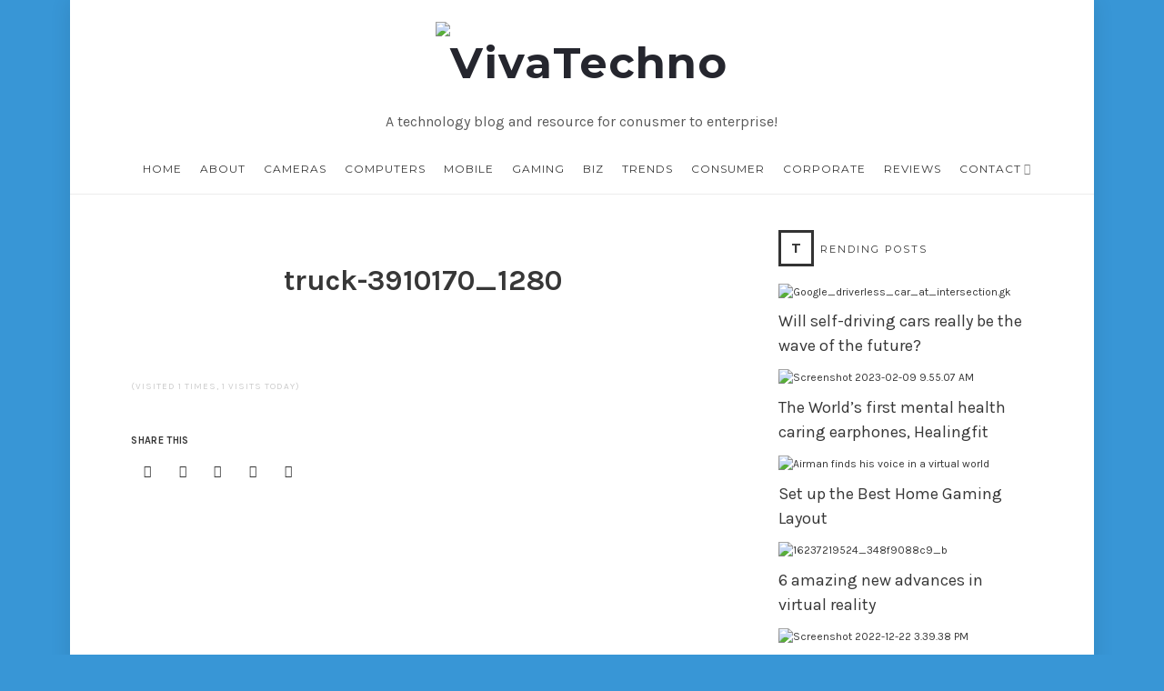

--- FILE ---
content_type: text/html; charset=UTF-8
request_url: https://www.vivatechno.com/which-is-the-best-fleet-tracking-company/truck-3910170_1280/
body_size: 18133
content:
<!doctype html>
<html lang="en-US" class="no-featured-area is-body-boxed is-single-post-title-with-margins is-post-title-align-center is-post-media-overflow is-blog-text-align-center is-meta-with-icons is-menu-fixed-width is-menu-sticky is-sidebar-right is-sidebar-sticky-no is-sidebar-align-left is-widget-title-align-left is-widget-first-letter-border is-footer-subscribe-light is-footer-widgets-align-left is-footer-full-width is-menu-bottom is-menu-bar is-header-light is-header-full-width is-header-parallax-no is-menu-align-center is-menu-light is-submenu-dark is-submenu-align-center is-menu-uppercase is-featured-area-fixed is-slider-buttons-center-margin is-slider-buttons-rounded is-slider-buttons-border is-slider-title-border-bottom is-slider-parallax-no is-slider-title-none-uppercase is-slider-more-link-show is-slider-more-link-border-bottom is-slider-text-align-center is-slider-v-align-center is-slider-h-align-center is-link-box-title-default is-link-box-title-transform-none is-link-box-text-align-center is-link-box-v-align-center is-link-box-parallax-no is-intro-align-center is-intro-text-light is-intro-parallax-no is-more-link-border-bottom-light is-about-author-minimal is-related-posts-parallax-no is-related-posts-fixed is-share-links-minimal is-tagcloud-minimal is-nav-single-rounded is-nav-single-no-animated is-comments-minimal is-comments-image-rounded is-comment-form-minimal" data-title-ratio="0.4" data-link-box-title-ratio="0.5">
<head>
	<meta charset="UTF-8">
	<meta name="viewport" content="width=device-width, initial-scale=1">
				<link rel="profile" href="https://gmpg.org/xfn/11">
	<meta name='robots' content='index, follow, max-image-preview:large, max-snippet:-1, max-video-preview:-1' />

	<!-- This site is optimized with the Yoast SEO plugin v23.3 - https://yoast.com/wordpress/plugins/seo/ -->
	<title>truck-3910170_1280 - VivaTechno</title>
	<link rel="canonical" href="https://www.vivatechno.com/which-is-the-best-fleet-tracking-company/truck-3910170_1280/" />
	<meta property="og:locale" content="en_US" />
	<meta property="og:type" content="article" />
	<meta property="og:title" content="truck-3910170_1280 - VivaTechno" />
	<meta property="og:url" content="https://www.vivatechno.com/which-is-the-best-fleet-tracking-company/truck-3910170_1280/" />
	<meta property="og:site_name" content="VivaTechno" />
	<meta property="og:image" content="https://www.vivatechno.com/which-is-the-best-fleet-tracking-company/truck-3910170_1280" />
	<meta property="og:image:width" content="1280" />
	<meta property="og:image:height" content="853" />
	<meta property="og:image:type" content="image/jpeg" />
	<meta name="twitter:card" content="summary_large_image" />
	<script type="application/ld+json" class="yoast-schema-graph">{"@context":"https://schema.org","@graph":[{"@type":"WebPage","@id":"https://www.vivatechno.com/which-is-the-best-fleet-tracking-company/truck-3910170_1280/","url":"https://www.vivatechno.com/which-is-the-best-fleet-tracking-company/truck-3910170_1280/","name":"truck-3910170_1280 - VivaTechno","isPartOf":{"@id":"https://www.vivatechno.com/#website"},"primaryImageOfPage":{"@id":"https://www.vivatechno.com/which-is-the-best-fleet-tracking-company/truck-3910170_1280/#primaryimage"},"image":{"@id":"https://www.vivatechno.com/which-is-the-best-fleet-tracking-company/truck-3910170_1280/#primaryimage"},"thumbnailUrl":"https://www.vivatechno.com/wp-content/uploads/2021/05/truck-3910170_1280.jpg","datePublished":"2021-05-24T21:50:31+00:00","dateModified":"2021-05-24T21:50:31+00:00","breadcrumb":{"@id":"https://www.vivatechno.com/which-is-the-best-fleet-tracking-company/truck-3910170_1280/#breadcrumb"},"inLanguage":"en-US","potentialAction":[{"@type":"ReadAction","target":["https://www.vivatechno.com/which-is-the-best-fleet-tracking-company/truck-3910170_1280/"]}]},{"@type":"ImageObject","inLanguage":"en-US","@id":"https://www.vivatechno.com/which-is-the-best-fleet-tracking-company/truck-3910170_1280/#primaryimage","url":"https://www.vivatechno.com/wp-content/uploads/2021/05/truck-3910170_1280.jpg","contentUrl":"https://www.vivatechno.com/wp-content/uploads/2021/05/truck-3910170_1280.jpg","width":1280,"height":853},{"@type":"BreadcrumbList","@id":"https://www.vivatechno.com/which-is-the-best-fleet-tracking-company/truck-3910170_1280/#breadcrumb","itemListElement":[{"@type":"ListItem","position":1,"name":"Home","item":"https://www.vivatechno.com/"},{"@type":"ListItem","position":2,"name":"Which Is The Best Fleet Tracking Company?","item":"https://www.vivatechno.com/which-is-the-best-fleet-tracking-company/"},{"@type":"ListItem","position":3,"name":"truck-3910170_1280"}]},{"@type":"WebSite","@id":"https://www.vivatechno.com/#website","url":"https://www.vivatechno.com/","name":"VivaTechno","description":"A technology blog and resource for conusmer to enterprise!","publisher":{"@id":"https://www.vivatechno.com/#organization"},"potentialAction":[{"@type":"SearchAction","target":{"@type":"EntryPoint","urlTemplate":"https://www.vivatechno.com/?s={search_term_string}"},"query-input":"required name=search_term_string"}],"inLanguage":"en-US"},{"@type":"Organization","@id":"https://www.vivatechno.com/#organization","name":"VivaTechno","url":"https://www.vivatechno.com/","logo":{"@type":"ImageObject","inLanguage":"en-US","@id":"https://www.vivatechno.com/#/schema/logo/image/","url":"https://www.vivatechno.com/wp-content/uploads/2022/08/vivatechno.svg","contentUrl":"https://www.vivatechno.com/wp-content/uploads/2022/08/vivatechno.svg","width":10180,"height":2722,"caption":"VivaTechno"},"image":{"@id":"https://www.vivatechno.com/#/schema/logo/image/"}}]}</script>
	<!-- / Yoast SEO plugin. -->


<link rel='dns-prefetch' href='//widgetlogic.org' />
<link rel='dns-prefetch' href='//platform-api.sharethis.com' />
<link rel='dns-prefetch' href='//fonts.googleapis.com' />
<link rel="alternate" type="application/rss+xml" title="VivaTechno &raquo; Feed" href="https://www.vivatechno.com/feed/" />
<script type="text/javascript">
/* <![CDATA[ */
window._wpemojiSettings = {"baseUrl":"https:\/\/s.w.org\/images\/core\/emoji\/15.0.3\/72x72\/","ext":".png","svgUrl":"https:\/\/s.w.org\/images\/core\/emoji\/15.0.3\/svg\/","svgExt":".svg","source":{"concatemoji":"https:\/\/www.vivatechno.com\/wp-includes\/js\/wp-emoji-release.min.js?ver=6.6.4"}};
/*! This file is auto-generated */
!function(i,n){var o,s,e;function c(e){try{var t={supportTests:e,timestamp:(new Date).valueOf()};sessionStorage.setItem(o,JSON.stringify(t))}catch(e){}}function p(e,t,n){e.clearRect(0,0,e.canvas.width,e.canvas.height),e.fillText(t,0,0);var t=new Uint32Array(e.getImageData(0,0,e.canvas.width,e.canvas.height).data),r=(e.clearRect(0,0,e.canvas.width,e.canvas.height),e.fillText(n,0,0),new Uint32Array(e.getImageData(0,0,e.canvas.width,e.canvas.height).data));return t.every(function(e,t){return e===r[t]})}function u(e,t,n){switch(t){case"flag":return n(e,"\ud83c\udff3\ufe0f\u200d\u26a7\ufe0f","\ud83c\udff3\ufe0f\u200b\u26a7\ufe0f")?!1:!n(e,"\ud83c\uddfa\ud83c\uddf3","\ud83c\uddfa\u200b\ud83c\uddf3")&&!n(e,"\ud83c\udff4\udb40\udc67\udb40\udc62\udb40\udc65\udb40\udc6e\udb40\udc67\udb40\udc7f","\ud83c\udff4\u200b\udb40\udc67\u200b\udb40\udc62\u200b\udb40\udc65\u200b\udb40\udc6e\u200b\udb40\udc67\u200b\udb40\udc7f");case"emoji":return!n(e,"\ud83d\udc26\u200d\u2b1b","\ud83d\udc26\u200b\u2b1b")}return!1}function f(e,t,n){var r="undefined"!=typeof WorkerGlobalScope&&self instanceof WorkerGlobalScope?new OffscreenCanvas(300,150):i.createElement("canvas"),a=r.getContext("2d",{willReadFrequently:!0}),o=(a.textBaseline="top",a.font="600 32px Arial",{});return e.forEach(function(e){o[e]=t(a,e,n)}),o}function t(e){var t=i.createElement("script");t.src=e,t.defer=!0,i.head.appendChild(t)}"undefined"!=typeof Promise&&(o="wpEmojiSettingsSupports",s=["flag","emoji"],n.supports={everything:!0,everythingExceptFlag:!0},e=new Promise(function(e){i.addEventListener("DOMContentLoaded",e,{once:!0})}),new Promise(function(t){var n=function(){try{var e=JSON.parse(sessionStorage.getItem(o));if("object"==typeof e&&"number"==typeof e.timestamp&&(new Date).valueOf()<e.timestamp+604800&&"object"==typeof e.supportTests)return e.supportTests}catch(e){}return null}();if(!n){if("undefined"!=typeof Worker&&"undefined"!=typeof OffscreenCanvas&&"undefined"!=typeof URL&&URL.createObjectURL&&"undefined"!=typeof Blob)try{var e="postMessage("+f.toString()+"("+[JSON.stringify(s),u.toString(),p.toString()].join(",")+"));",r=new Blob([e],{type:"text/javascript"}),a=new Worker(URL.createObjectURL(r),{name:"wpTestEmojiSupports"});return void(a.onmessage=function(e){c(n=e.data),a.terminate(),t(n)})}catch(e){}c(n=f(s,u,p))}t(n)}).then(function(e){for(var t in e)n.supports[t]=e[t],n.supports.everything=n.supports.everything&&n.supports[t],"flag"!==t&&(n.supports.everythingExceptFlag=n.supports.everythingExceptFlag&&n.supports[t]);n.supports.everythingExceptFlag=n.supports.everythingExceptFlag&&!n.supports.flag,n.DOMReady=!1,n.readyCallback=function(){n.DOMReady=!0}}).then(function(){return e}).then(function(){var e;n.supports.everything||(n.readyCallback(),(e=n.source||{}).concatemoji?t(e.concatemoji):e.wpemoji&&e.twemoji&&(t(e.twemoji),t(e.wpemoji)))}))}((window,document),window._wpemojiSettings);
/* ]]> */
</script>
<link rel='stylesheet' id='selection-sharer-css' href='https://www.vivatechno.com/wp-content/plugins/selection-sharer/css/selection-sharer.css?ver=0.1' type='text/css' media='all' />
<style id='wp-emoji-styles-inline-css' type='text/css'>

	img.wp-smiley, img.emoji {
		display: inline !important;
		border: none !important;
		box-shadow: none !important;
		height: 1em !important;
		width: 1em !important;
		margin: 0 0.07em !important;
		vertical-align: -0.1em !important;
		background: none !important;
		padding: 0 !important;
	}
</style>
<link rel='stylesheet' id='wp-block-library-css' href='https://www.vivatechno.com/wp-includes/css/dist/block-library/style.min.css?ver=6.6.4' type='text/css' media='all' />
<link rel='stylesheet' id='block-widget-css' href='https://www.vivatechno.com/wp-content/plugins/widget-logic/block_widget/css/widget.css?ver=1724203583' type='text/css' media='all' />
<style id='classic-theme-styles-inline-css' type='text/css'>
/*! This file is auto-generated */
.wp-block-button__link{color:#fff;background-color:#32373c;border-radius:9999px;box-shadow:none;text-decoration:none;padding:calc(.667em + 2px) calc(1.333em + 2px);font-size:1.125em}.wp-block-file__button{background:#32373c;color:#fff;text-decoration:none}
</style>
<style id='global-styles-inline-css' type='text/css'>
:root{--wp--preset--aspect-ratio--square: 1;--wp--preset--aspect-ratio--4-3: 4/3;--wp--preset--aspect-ratio--3-4: 3/4;--wp--preset--aspect-ratio--3-2: 3/2;--wp--preset--aspect-ratio--2-3: 2/3;--wp--preset--aspect-ratio--16-9: 16/9;--wp--preset--aspect-ratio--9-16: 9/16;--wp--preset--color--black: #000000;--wp--preset--color--cyan-bluish-gray: #abb8c3;--wp--preset--color--white: #ffffff;--wp--preset--color--pale-pink: #f78da7;--wp--preset--color--vivid-red: #cf2e2e;--wp--preset--color--luminous-vivid-orange: #ff6900;--wp--preset--color--luminous-vivid-amber: #fcb900;--wp--preset--color--light-green-cyan: #7bdcb5;--wp--preset--color--vivid-green-cyan: #00d084;--wp--preset--color--pale-cyan-blue: #8ed1fc;--wp--preset--color--vivid-cyan-blue: #0693e3;--wp--preset--color--vivid-purple: #9b51e0;--wp--preset--gradient--vivid-cyan-blue-to-vivid-purple: linear-gradient(135deg,rgba(6,147,227,1) 0%,rgb(155,81,224) 100%);--wp--preset--gradient--light-green-cyan-to-vivid-green-cyan: linear-gradient(135deg,rgb(122,220,180) 0%,rgb(0,208,130) 100%);--wp--preset--gradient--luminous-vivid-amber-to-luminous-vivid-orange: linear-gradient(135deg,rgba(252,185,0,1) 0%,rgba(255,105,0,1) 100%);--wp--preset--gradient--luminous-vivid-orange-to-vivid-red: linear-gradient(135deg,rgba(255,105,0,1) 0%,rgb(207,46,46) 100%);--wp--preset--gradient--very-light-gray-to-cyan-bluish-gray: linear-gradient(135deg,rgb(238,238,238) 0%,rgb(169,184,195) 100%);--wp--preset--gradient--cool-to-warm-spectrum: linear-gradient(135deg,rgb(74,234,220) 0%,rgb(151,120,209) 20%,rgb(207,42,186) 40%,rgb(238,44,130) 60%,rgb(251,105,98) 80%,rgb(254,248,76) 100%);--wp--preset--gradient--blush-light-purple: linear-gradient(135deg,rgb(255,206,236) 0%,rgb(152,150,240) 100%);--wp--preset--gradient--blush-bordeaux: linear-gradient(135deg,rgb(254,205,165) 0%,rgb(254,45,45) 50%,rgb(107,0,62) 100%);--wp--preset--gradient--luminous-dusk: linear-gradient(135deg,rgb(255,203,112) 0%,rgb(199,81,192) 50%,rgb(65,88,208) 100%);--wp--preset--gradient--pale-ocean: linear-gradient(135deg,rgb(255,245,203) 0%,rgb(182,227,212) 50%,rgb(51,167,181) 100%);--wp--preset--gradient--electric-grass: linear-gradient(135deg,rgb(202,248,128) 0%,rgb(113,206,126) 100%);--wp--preset--gradient--midnight: linear-gradient(135deg,rgb(2,3,129) 0%,rgb(40,116,252) 100%);--wp--preset--font-size--small: 13px;--wp--preset--font-size--medium: 20px;--wp--preset--font-size--large: 36px;--wp--preset--font-size--x-large: 42px;--wp--preset--spacing--20: 0.44rem;--wp--preset--spacing--30: 0.67rem;--wp--preset--spacing--40: 1rem;--wp--preset--spacing--50: 1.5rem;--wp--preset--spacing--60: 2.25rem;--wp--preset--spacing--70: 3.38rem;--wp--preset--spacing--80: 5.06rem;--wp--preset--shadow--natural: 6px 6px 9px rgba(0, 0, 0, 0.2);--wp--preset--shadow--deep: 12px 12px 50px rgba(0, 0, 0, 0.4);--wp--preset--shadow--sharp: 6px 6px 0px rgba(0, 0, 0, 0.2);--wp--preset--shadow--outlined: 6px 6px 0px -3px rgba(255, 255, 255, 1), 6px 6px rgba(0, 0, 0, 1);--wp--preset--shadow--crisp: 6px 6px 0px rgba(0, 0, 0, 1);}:where(.is-layout-flex){gap: 0.5em;}:where(.is-layout-grid){gap: 0.5em;}body .is-layout-flex{display: flex;}.is-layout-flex{flex-wrap: wrap;align-items: center;}.is-layout-flex > :is(*, div){margin: 0;}body .is-layout-grid{display: grid;}.is-layout-grid > :is(*, div){margin: 0;}:where(.wp-block-columns.is-layout-flex){gap: 2em;}:where(.wp-block-columns.is-layout-grid){gap: 2em;}:where(.wp-block-post-template.is-layout-flex){gap: 1.25em;}:where(.wp-block-post-template.is-layout-grid){gap: 1.25em;}.has-black-color{color: var(--wp--preset--color--black) !important;}.has-cyan-bluish-gray-color{color: var(--wp--preset--color--cyan-bluish-gray) !important;}.has-white-color{color: var(--wp--preset--color--white) !important;}.has-pale-pink-color{color: var(--wp--preset--color--pale-pink) !important;}.has-vivid-red-color{color: var(--wp--preset--color--vivid-red) !important;}.has-luminous-vivid-orange-color{color: var(--wp--preset--color--luminous-vivid-orange) !important;}.has-luminous-vivid-amber-color{color: var(--wp--preset--color--luminous-vivid-amber) !important;}.has-light-green-cyan-color{color: var(--wp--preset--color--light-green-cyan) !important;}.has-vivid-green-cyan-color{color: var(--wp--preset--color--vivid-green-cyan) !important;}.has-pale-cyan-blue-color{color: var(--wp--preset--color--pale-cyan-blue) !important;}.has-vivid-cyan-blue-color{color: var(--wp--preset--color--vivid-cyan-blue) !important;}.has-vivid-purple-color{color: var(--wp--preset--color--vivid-purple) !important;}.has-black-background-color{background-color: var(--wp--preset--color--black) !important;}.has-cyan-bluish-gray-background-color{background-color: var(--wp--preset--color--cyan-bluish-gray) !important;}.has-white-background-color{background-color: var(--wp--preset--color--white) !important;}.has-pale-pink-background-color{background-color: var(--wp--preset--color--pale-pink) !important;}.has-vivid-red-background-color{background-color: var(--wp--preset--color--vivid-red) !important;}.has-luminous-vivid-orange-background-color{background-color: var(--wp--preset--color--luminous-vivid-orange) !important;}.has-luminous-vivid-amber-background-color{background-color: var(--wp--preset--color--luminous-vivid-amber) !important;}.has-light-green-cyan-background-color{background-color: var(--wp--preset--color--light-green-cyan) !important;}.has-vivid-green-cyan-background-color{background-color: var(--wp--preset--color--vivid-green-cyan) !important;}.has-pale-cyan-blue-background-color{background-color: var(--wp--preset--color--pale-cyan-blue) !important;}.has-vivid-cyan-blue-background-color{background-color: var(--wp--preset--color--vivid-cyan-blue) !important;}.has-vivid-purple-background-color{background-color: var(--wp--preset--color--vivid-purple) !important;}.has-black-border-color{border-color: var(--wp--preset--color--black) !important;}.has-cyan-bluish-gray-border-color{border-color: var(--wp--preset--color--cyan-bluish-gray) !important;}.has-white-border-color{border-color: var(--wp--preset--color--white) !important;}.has-pale-pink-border-color{border-color: var(--wp--preset--color--pale-pink) !important;}.has-vivid-red-border-color{border-color: var(--wp--preset--color--vivid-red) !important;}.has-luminous-vivid-orange-border-color{border-color: var(--wp--preset--color--luminous-vivid-orange) !important;}.has-luminous-vivid-amber-border-color{border-color: var(--wp--preset--color--luminous-vivid-amber) !important;}.has-light-green-cyan-border-color{border-color: var(--wp--preset--color--light-green-cyan) !important;}.has-vivid-green-cyan-border-color{border-color: var(--wp--preset--color--vivid-green-cyan) !important;}.has-pale-cyan-blue-border-color{border-color: var(--wp--preset--color--pale-cyan-blue) !important;}.has-vivid-cyan-blue-border-color{border-color: var(--wp--preset--color--vivid-cyan-blue) !important;}.has-vivid-purple-border-color{border-color: var(--wp--preset--color--vivid-purple) !important;}.has-vivid-cyan-blue-to-vivid-purple-gradient-background{background: var(--wp--preset--gradient--vivid-cyan-blue-to-vivid-purple) !important;}.has-light-green-cyan-to-vivid-green-cyan-gradient-background{background: var(--wp--preset--gradient--light-green-cyan-to-vivid-green-cyan) !important;}.has-luminous-vivid-amber-to-luminous-vivid-orange-gradient-background{background: var(--wp--preset--gradient--luminous-vivid-amber-to-luminous-vivid-orange) !important;}.has-luminous-vivid-orange-to-vivid-red-gradient-background{background: var(--wp--preset--gradient--luminous-vivid-orange-to-vivid-red) !important;}.has-very-light-gray-to-cyan-bluish-gray-gradient-background{background: var(--wp--preset--gradient--very-light-gray-to-cyan-bluish-gray) !important;}.has-cool-to-warm-spectrum-gradient-background{background: var(--wp--preset--gradient--cool-to-warm-spectrum) !important;}.has-blush-light-purple-gradient-background{background: var(--wp--preset--gradient--blush-light-purple) !important;}.has-blush-bordeaux-gradient-background{background: var(--wp--preset--gradient--blush-bordeaux) !important;}.has-luminous-dusk-gradient-background{background: var(--wp--preset--gradient--luminous-dusk) !important;}.has-pale-ocean-gradient-background{background: var(--wp--preset--gradient--pale-ocean) !important;}.has-electric-grass-gradient-background{background: var(--wp--preset--gradient--electric-grass) !important;}.has-midnight-gradient-background{background: var(--wp--preset--gradient--midnight) !important;}.has-small-font-size{font-size: var(--wp--preset--font-size--small) !important;}.has-medium-font-size{font-size: var(--wp--preset--font-size--medium) !important;}.has-large-font-size{font-size: var(--wp--preset--font-size--large) !important;}.has-x-large-font-size{font-size: var(--wp--preset--font-size--x-large) !important;}
:where(.wp-block-post-template.is-layout-flex){gap: 1.25em;}:where(.wp-block-post-template.is-layout-grid){gap: 1.25em;}
:where(.wp-block-columns.is-layout-flex){gap: 2em;}:where(.wp-block-columns.is-layout-grid){gap: 2em;}
:root :where(.wp-block-pullquote){font-size: 1.5em;line-height: 1.6;}
</style>
<link rel='stylesheet' id='lvca-animate-styles-css' href='https://www.vivatechno.com/wp-content/plugins/addons-for-visual-composer/assets/css/animate.css?ver=3.9.1' type='text/css' media='all' />
<link rel='stylesheet' id='lvca-frontend-styles-css' href='https://www.vivatechno.com/wp-content/plugins/addons-for-visual-composer/assets/css/lvca-frontend.css?ver=3.9.1' type='text/css' media='all' />
<link rel='stylesheet' id='lvca-icomoon-styles-css' href='https://www.vivatechno.com/wp-content/plugins/addons-for-visual-composer/assets/css/icomoon.css?ver=3.9.1' type='text/css' media='all' />
<link rel='stylesheet' id='contact-form-7-bootstrap-style-css' href='https://www.vivatechno.com/wp-content/plugins/bootstrap-for-contact-form-7/assets/dist/css/style.min.css?ver=6.6.4' type='text/css' media='all' />
<link rel='stylesheet' id='fontello-css' href='https://www.vivatechno.com/wp-content/plugins/life-shortcodes/css/fonts/fontello/css/fontello.css' type='text/css' media='all' />
<link rel='stylesheet' id='life-shortcodes-css' href='https://www.vivatechno.com/wp-content/plugins/life-shortcodes/css/shortcodes.css' type='text/css' media='all' />
<link rel='stylesheet' id='ppress-frontend-css' href='https://www.vivatechno.com/wp-content/plugins/wp-user-avatar/assets/css/frontend.min.css?ver=4.15.12' type='text/css' media='all' />
<link rel='stylesheet' id='ppress-flatpickr-css' href='https://www.vivatechno.com/wp-content/plugins/wp-user-avatar/assets/flatpickr/flatpickr.min.css?ver=4.15.12' type='text/css' media='all' />
<link rel='stylesheet' id='ppress-select2-css' href='https://www.vivatechno.com/wp-content/plugins/wp-user-avatar/assets/select2/select2.min.css?ver=6.6.4' type='text/css' media='all' />
<link rel='stylesheet' id='lvca-accordion-css' href='https://www.vivatechno.com/wp-content/plugins/addons-for-visual-composer/includes/addons/accordion/css/style.css?ver=3.9.1' type='text/css' media='all' />
<link rel='stylesheet' id='lvca-slick-css' href='https://www.vivatechno.com/wp-content/plugins/addons-for-visual-composer/assets/css/slick.css?ver=3.9.1' type='text/css' media='all' />
<link rel='stylesheet' id='lvca-carousel-css' href='https://www.vivatechno.com/wp-content/plugins/addons-for-visual-composer/includes/addons/carousel/css/style.css?ver=3.9.1' type='text/css' media='all' />
<link rel='stylesheet' id='lvca-clients-css' href='https://www.vivatechno.com/wp-content/plugins/addons-for-visual-composer/includes/addons/clients/css/style.css?ver=3.9.1' type='text/css' media='all' />
<link rel='stylesheet' id='lvca-heading-css' href='https://www.vivatechno.com/wp-content/plugins/addons-for-visual-composer/includes/addons/heading/css/style.css?ver=3.9.1' type='text/css' media='all' />
<link rel='stylesheet' id='lvca-odometers-css' href='https://www.vivatechno.com/wp-content/plugins/addons-for-visual-composer/includes/addons/odometers/css/style.css?ver=3.9.1' type='text/css' media='all' />
<link rel='stylesheet' id='lvca-piecharts-css' href='https://www.vivatechno.com/wp-content/plugins/addons-for-visual-composer/includes/addons/piecharts/css/style.css?ver=3.9.1' type='text/css' media='all' />
<link rel='stylesheet' id='lvca-posts-carousel-css' href='https://www.vivatechno.com/wp-content/plugins/addons-for-visual-composer/includes/addons/posts-carousel/css/style.css?ver=3.9.1' type='text/css' media='all' />
<link rel='stylesheet' id='lvca-pricing-table-css' href='https://www.vivatechno.com/wp-content/plugins/addons-for-visual-composer/includes/addons/pricing-table/css/style.css?ver=3.9.1' type='text/css' media='all' />
<link rel='stylesheet' id='lvca-services-css' href='https://www.vivatechno.com/wp-content/plugins/addons-for-visual-composer/includes/addons/services/css/style.css?ver=3.9.1' type='text/css' media='all' />
<link rel='stylesheet' id='lvca-stats-bar-css' href='https://www.vivatechno.com/wp-content/plugins/addons-for-visual-composer/includes/addons/stats-bar/css/style.css?ver=3.9.1' type='text/css' media='all' />
<link rel='stylesheet' id='lvca-tabs-css' href='https://www.vivatechno.com/wp-content/plugins/addons-for-visual-composer/includes/addons/tabs/css/style.css?ver=3.9.1' type='text/css' media='all' />
<link rel='stylesheet' id='lvca-team-members-css' href='https://www.vivatechno.com/wp-content/plugins/addons-for-visual-composer/includes/addons/team/css/style.css?ver=3.9.1' type='text/css' media='all' />
<link rel='stylesheet' id='lvca-testimonials-css' href='https://www.vivatechno.com/wp-content/plugins/addons-for-visual-composer/includes/addons/testimonials/css/style.css?ver=3.9.1' type='text/css' media='all' />
<link rel='stylesheet' id='lvca-flexslider-css' href='https://www.vivatechno.com/wp-content/plugins/addons-for-visual-composer/assets/css/flexslider.css?ver=3.9.1' type='text/css' media='all' />
<link rel='stylesheet' id='lvca-testimonials-slider-css' href='https://www.vivatechno.com/wp-content/plugins/addons-for-visual-composer/includes/addons/testimonials-slider/css/style.css?ver=3.9.1' type='text/css' media='all' />
<link rel='stylesheet' id='lvca-portfolio-css' href='https://www.vivatechno.com/wp-content/plugins/addons-for-visual-composer/includes/addons/portfolio/css/style.css?ver=3.9.1' type='text/css' media='all' />
<link rel='stylesheet' id='life-parent-style-css' href='https://www.vivatechno.com/wp-content/themes/life/style.css?ver=6.6.4' type='text/css' media='all' />
<link rel='stylesheet' id='life-fonts-css' href='//fonts.googleapis.com/css?family=PT+Mono%7CComfortaa%3A300%7CNoto+Sans%3A400%2C400italic%2C700%2C700italic%7CArimo%3A400%2C400italic%2C700%2C700italic&#038;subset' type='text/css' media='all' />
<link rel='stylesheet' id='normalize-css' href='https://www.vivatechno.com/wp-content/themes/life/css/normalize.css' type='text/css' media='all' />
<link rel='stylesheet' id='bootstrap-css' href='https://www.vivatechno.com/wp-content/themes/life/css/bootstrap.css' type='text/css' media='all' />
<link rel='stylesheet' id='fluidbox-css' href='https://www.vivatechno.com/wp-content/themes/life/js/fluidbox/fluidbox.css' type='text/css' media='all' />
<link rel='stylesheet' id='magnific-popup-css' href='https://www.vivatechno.com/wp-content/themes/life/js/jquery.magnific-popup/magnific-popup.css' type='text/css' media='all' />
<link rel='stylesheet' id='owl-carousel-css' href='https://www.vivatechno.com/wp-content/themes/life/js/owl-carousel/owl.carousel.css' type='text/css' media='all' />
<link rel='stylesheet' id='life-main-css' href='https://www.vivatechno.com/wp-content/themes/life/css/main.css' type='text/css' media='all' />
<link rel='stylesheet' id='life-768-css' href='https://www.vivatechno.com/wp-content/themes/life/css/768.css' type='text/css' media='all' />
<link rel='stylesheet' id='life-992-css' href='https://www.vivatechno.com/wp-content/themes/life/css/992.css' type='text/css' media='all' />
<link rel='stylesheet' id='life-style-css' href='https://www.vivatechno.com/wp-content/themes/life-child/style.css' type='text/css' media='all' />
<link rel='stylesheet' id='life-life-css' href='https://www.vivatechno.com/wp-content/themes/life/css/life.css' type='text/css' media='all' />
<style id='life-life-inline-css' type='text/css'>
@import '//fonts.googleapis.com/css?family=Montserrat%3A100%2C200%2C300%2C400%2C500%2C600%2C700%2C800%2C900%2C100italic%2C200italic%2C300italic%2C400italic%2C500italic%2C600italic%2C700italic%2C800italic%2C900italic&subset';
@import '//fonts.googleapis.com/css?family=Karla%3A100%2C200%2C300%2C400%2C500%2C600%2C700%2C800%2C900%2C100italic%2C200italic%2C300italic%2C400italic%2C500italic%2C600italic%2C700italic%2C800italic%2C900italic&subset';
@import '//fonts.googleapis.com/css?family=Roboto+Slab%3A100%2C200%2C300%2C400%2C500%2C600%2C700%2C800%2C900%2C100italic%2C200italic%2C300italic%2C400italic%2C500italic%2C600italic%2C700italic%2C800italic%2C900italic&subset';

.site-title { font-family: 'Montserrat'; }

.nav-menu, .entry-meta, .owl-buttons, .more-link, label, input[type=submit], input[type=button], button, .button, .page-links, .navigation, .entry-title i, .site-info { font-family: 'Montserrat'; }

.widget-title { font-family: 'Montserrat'; }

h1, .entry-title, .footer-subscribe h3, .widget_categories ul li, .widget_recent_entries ul li a, .widget_pages ul li, .widget_nav_menu ul li, .widget_archive ul li, .widget_most_recommended_posts ul li a, .widget_calendar table caption, .tptn_title, .nav-single a { font-family: 'Karla'; }

h2, h3, h4, h5, h6, blockquote, .tab-titles { font-family: 'Karla'; }

.slider-box .entry-title { font-family: 'Roboto Slab'; }

body, input, textarea, select, button { font-family: 'Karla'; }

@media screen and (min-width: 992px) { .intro h1 { font-family: 'Roboto Slab'; } }

.link-box .entry-title { font-family: 'Roboto Slab'; }

@media screen and (min-width: 992px) { .blog-small .entry-title { font-size: 24px; } }

@media screen and (min-width: 992px) { h1 { font-size: 32px; } }

@media screen and (min-width: 992px) { html { font-size: 19px; } }

@media screen and (min-width: 992px) { .nav-menu > ul { font-size: 12px; } }

@media screen and (min-width: 992px) { .blog-stream .entry-content { font-size: 16px; } }

@media screen and (min-width: 992px) { .blog-stream.blog-small .entry-content { font-size: 16px; } }

@media screen and (min-width: 992px) { .intro h1 { font-size: 50px; } }

.site-title { font-weight: 700; }

.slider-box .entry-title { font-weight: 100; }

.intro h1 { font-weight: 100; }

@media screen and (min-width: 992px) { .site-header .site-title img { max-height: 110px; } }

@media screen and (min-width: 992px) { .intro { padding: 120px 0; } }

.layout-medium, .is-header-row .header-wrap-inner, .is-header-small .header-wrap-inner, .is-menu-bar.is-menu-fixed-bg .menu-wrap, .is-header-fixed-width .header-wrap, .is-header-fixed-width.is-menu-bar .site-navigation, .is-body-boxed .site, .is-body-boxed .header-wrap, .is-body-boxed.is-menu-bar .site-navigation, .is-body-boxed:not(.is-menu-bar) .site-header, .is-middle-boxed .site-main, .intro-content, .is-footer-boxed .site-footer, .is-content-boxed .site-main .layout-fixed { max-width: 1260px; }

.layout-fixed, .blog-list, .blog-regular, .is-content-boxed .single .site-content, .is-content-boxed .page .site-content { max-width: 660px; }

a { color: #3996d6; }

a:hover { color: #198ad6; }

.intro:before { background: #111111; }

.intro:before { opacity: 0.4; }

.nav-menu ul a:hover { color: #3996d6; }

body { color: #373737; }

body { background: #e0e0cd; }

.site .footer-subscribe { background: #ffffff; }
</style>
<script type="text/javascript" src="https://www.vivatechno.com/wp-includes/js/jquery/jquery.min.js?ver=3.7.1" id="jquery-core-js"></script>
<script type="text/javascript" src="https://www.vivatechno.com/wp-includes/js/jquery/jquery-migrate.min.js?ver=3.4.1" id="jquery-migrate-js"></script>
<script type="text/javascript" src="https://www.vivatechno.com/wp-content/plugins/addons-for-visual-composer/assets/js/jquery.waypoints.min.js?ver=3.9.1" id="lvca-waypoints-js"></script>
<script type="text/javascript" id="lvca-frontend-scripts-js-extra">
/* <![CDATA[ */
var lvca_settings = {"mobile_width":"780","custom_css":""};
/* ]]> */
</script>
<script type="text/javascript" src="https://www.vivatechno.com/wp-content/plugins/addons-for-visual-composer/assets/js/lvca-frontend.min.js?ver=3.9.1" id="lvca-frontend-scripts-js"></script>
<script type="text/javascript" src="https://www.vivatechno.com/wp-content/plugins/wp-hide-post/public/js/wp-hide-post-public.js?ver=2.0.10" id="wp-hide-post-js"></script>
<script type="text/javascript" src="https://www.vivatechno.com/wp-content/plugins/wp-user-avatar/assets/flatpickr/flatpickr.min.js?ver=4.15.12" id="ppress-flatpickr-js"></script>
<script type="text/javascript" src="https://www.vivatechno.com/wp-content/plugins/wp-user-avatar/assets/select2/select2.min.js?ver=4.15.12" id="ppress-select2-js"></script>
<script type="text/javascript" src="https://www.vivatechno.com/wp-content/plugins/addons-for-visual-composer/includes/addons/accordion/js/accordion.min.js?ver=3.9.1" id="lvca-accordion-js"></script>
<script type="text/javascript" src="https://www.vivatechno.com/wp-content/plugins/addons-for-visual-composer/assets/js/slick.min.js?ver=3.9.1" id="lvca-slick-carousel-js"></script>
<script type="text/javascript" src="https://www.vivatechno.com/wp-content/plugins/addons-for-visual-composer/assets/js/jquery.stats.min.js?ver=3.9.1" id="lvca-stats-js"></script>
<script type="text/javascript" src="https://www.vivatechno.com/wp-content/plugins/addons-for-visual-composer/includes/addons/odometers/js/odometer.min.js?ver=3.9.1" id="lvca-odometers-js"></script>
<script type="text/javascript" src="https://www.vivatechno.com/wp-content/plugins/addons-for-visual-composer/includes/addons/piecharts/js/piechart.min.js?ver=3.9.1" id="lvca-piecharts-js"></script>
<script type="text/javascript" src="https://www.vivatechno.com/wp-content/plugins/addons-for-visual-composer/includes/addons/posts-carousel/js/posts-carousel.min.js?ver=3.9.1" id="lvca-post-carousel-js"></script>
<script type="text/javascript" src="https://www.vivatechno.com/wp-content/plugins/addons-for-visual-composer/includes/addons/spacer/js/spacer.min.js?ver=3.9.1" id="lvca-spacer-js"></script>
<script type="text/javascript" src="https://www.vivatechno.com/wp-content/plugins/addons-for-visual-composer/includes/addons/services/js/services.min.js?ver=3.9.1" id="lvca-services-js"></script>
<script type="text/javascript" src="https://www.vivatechno.com/wp-content/plugins/addons-for-visual-composer/includes/addons/stats-bar/js/stats-bar.min.js?ver=3.9.1" id="lvca-stats-bar-js"></script>
<script type="text/javascript" src="https://www.vivatechno.com/wp-content/plugins/addons-for-visual-composer/includes/addons/tabs/js/tabs.min.js?ver=3.9.1" id="lvca-tabs-js"></script>
<script type="text/javascript" src="https://www.vivatechno.com/wp-content/plugins/addons-for-visual-composer/assets/js/jquery.flexslider.min.js?ver=3.9.1" id="lvca-flexslider-js"></script>
<script type="text/javascript" src="https://www.vivatechno.com/wp-content/plugins/addons-for-visual-composer/includes/addons/testimonials-slider/js/testimonials.min.js?ver=3.9.1" id="lvca-testimonials-slider-js"></script>
<script type="text/javascript" src="https://www.vivatechno.com/wp-content/plugins/addons-for-visual-composer/assets/js/isotope.pkgd.min.js?ver=3.9.1" id="lvca-isotope-js"></script>
<script type="text/javascript" src="https://www.vivatechno.com/wp-content/plugins/addons-for-visual-composer/assets/js/imagesloaded.pkgd.min.js?ver=3.9.1" id="lvca-imagesloaded-js"></script>
<script type="text/javascript" src="https://www.vivatechno.com/wp-content/plugins/addons-for-visual-composer/includes/addons/portfolio/js/portfolio.min.js?ver=3.9.1" id="lvca-portfolio-js"></script>
<script type="text/javascript" src="//platform-api.sharethis.com/js/sharethis.js#source=googleanalytics-wordpress#product=ga&amp;property=606c50449c00ae0011d4194b" id="googleanalytics-platform-sharethis-js"></script>
<link rel="https://api.w.org/" href="https://www.vivatechno.com/wp-json/" /><link rel="alternate" title="JSON" type="application/json" href="https://www.vivatechno.com/wp-json/wp/v2/media/1878" /><link rel="EditURI" type="application/rsd+xml" title="RSD" href="https://www.vivatechno.com/xmlrpc.php?rsd" />
<meta name="generator" content="WordPress 6.6.4" />
<link rel='shortlink' href='https://www.vivatechno.com/?p=1878' />
<link rel="alternate" title="oEmbed (JSON)" type="application/json+oembed" href="https://www.vivatechno.com/wp-json/oembed/1.0/embed?url=https%3A%2F%2Fwww.vivatechno.com%2Fwhich-is-the-best-fleet-tracking-company%2Ftruck-3910170_1280%2F" />
<link rel="alternate" title="oEmbed (XML)" type="text/xml+oembed" href="https://www.vivatechno.com/wp-json/oembed/1.0/embed?url=https%3A%2F%2Fwww.vivatechno.com%2Fwhich-is-the-best-fleet-tracking-company%2Ftruck-3910170_1280%2F&#038;format=xml" />
        <script type="text/javascript">
            (function () {
                window.lvca_fs = {can_use_premium_code: false};
            })();
        </script>
        		<style type="text/css">
			div.wpcf7 .ajax-loader {
				background-image: url('https://www.vivatechno.com/wp-content/plugins/contact-form-7/images/ajax-loader.gif');
			}
		</style>
		<meta name="generator" content="Powered by WPBakery Page Builder - drag and drop page builder for WordPress."/>
<!--[if lte IE 9]><link rel="stylesheet" type="text/css" href="https://www.vivatechno.com/wp-content/plugins/js_composer/assets/css/vc_lte_ie9.min.css" media="screen"><![endif]--><link rel="icon" href="https://www.vivatechno.com/wp-content/uploads/2018/08/cropped-favicon_png-32x32.png" sizes="32x32" />
<link rel="icon" href="https://www.vivatechno.com/wp-content/uploads/2018/08/cropped-favicon_png-192x192.png" sizes="192x192" />
<link rel="apple-touch-icon" href="https://www.vivatechno.com/wp-content/uploads/2018/08/cropped-favicon_png-180x180.png" />
<meta name="msapplication-TileImage" content="https://www.vivatechno.com/wp-content/uploads/2018/08/cropped-favicon_png-270x270.png" />
		<style type="text/css" id="wp-custom-css">
			.site-branding {padding:20px 0px 10px 0px;}
.site-title img {max-height:110px;}
.shopping-cart {display:none;}
.single .featured-image {display:none;}
.is-single-post-title-with-margins .post-header-classic .entry-header, html.is-middle-boxed.is-single-post-title-with-margins .top-content-single .post-header-classic .entry-header:last-child {padding:20px 0px;}
p.wpcf7-quiz-label {margin-bottom:0px;}
.site-footer {font-size:16px;}
body {background:#3896d6 url(https://www.vivatechno.com/wp-content/uploads/2018/08/bg.jpg) no-repeat center top;background-attachment: fixed;}
.site-header .site-description {
    font-size: 16px;
}		</style>
		<noscript><style type="text/css"> .wpb_animate_when_almost_visible { opacity: 1; }</style></noscript></head>

<body data-rsssl=1 class="attachment attachment-template-default single single-attachment postid-1878 attachmentid-1878 attachment-jpeg wp-custom-logo wpb-js-composer js-comp-ver-5.4.5 vc_responsive">
    <div id="page" class="hfeed site">
        <header id="masthead" class="site-header" role="banner">
						<div class="header-wrap" data-parallax-video="">
				<div class="header-wrap-inner">
								<div class="site-branding">
											<div class="site-title">
								<a href="https://www.vivatechno.com/" rel="home">
									<span class="screen-reader-text">VivaTechno</span>
									<img alt="VivaTechno" src="https://www.vivatechno.com/wp-content/uploads/2022/08/vivatechno.svg">
								</a>
							</div> <!-- .site-title -->
										
											<p class="site-description">
								A technology blog and resource for conusmer to enterprise!							</p> <!-- .site-description -->
									</div> <!-- .site-branding -->
					<nav id="site-navigation" class="main-navigation site-navigation" role="navigation">
				<div class="menu-wrap">
					<div class="layout-medium">
						<a class="menu-toggle">
							<span class="lines"></span>
						</a>
						
												
						<div class="nav-menu">
							<ul id="menu-main-menu" class="menu-custom"><li id="menu-item-1586" class="menu-item menu-item-type-custom menu-item-object-custom menu-item-home menu-item-1586"><a href="https://www.vivatechno.com/">Home</a></li>
<li id="menu-item-1585" class="menu-item menu-item-type-post_type menu-item-object-page menu-item-1585"><a href="https://www.vivatechno.com/about/">About</a></li>
<li id="menu-item-822" class="menu-item menu-item-type-taxonomy menu-item-object-category menu-item-822"><a href="https://www.vivatechno.com/category/cameras/">Cameras</a></li>
<li id="menu-item-823" class="menu-item menu-item-type-taxonomy menu-item-object-category menu-item-823"><a href="https://www.vivatechno.com/category/computers/">Computers</a></li>
<li id="menu-item-827" class="menu-item menu-item-type-taxonomy menu-item-object-category menu-item-827"><a href="https://www.vivatechno.com/category/mobile/">Mobile</a></li>
<li id="menu-item-826" class="menu-item menu-item-type-taxonomy menu-item-object-category menu-item-826"><a href="https://www.vivatechno.com/category/gaming/">Gaming</a></li>
<li id="menu-item-821" class="menu-item menu-item-type-taxonomy menu-item-object-category menu-item-821"><a href="https://www.vivatechno.com/category/business/">Biz</a></li>
<li id="menu-item-829" class="menu-item menu-item-type-taxonomy menu-item-object-category menu-item-829"><a href="https://www.vivatechno.com/category/trends/">Trends</a></li>
<li id="menu-item-824" class="menu-item menu-item-type-taxonomy menu-item-object-category menu-item-824"><a href="https://www.vivatechno.com/category/consumer/">Consumer</a></li>
<li id="menu-item-825" class="menu-item menu-item-type-taxonomy menu-item-object-category menu-item-825"><a href="https://www.vivatechno.com/category/corporate/">Corporate</a></li>
<li id="menu-item-828" class="menu-item menu-item-type-taxonomy menu-item-object-category menu-item-828"><a href="https://www.vivatechno.com/category/reviews/">Reviews</a></li>
<li id="menu-item-1584" class="menu-item menu-item-type-post_type menu-item-object-page menu-item-1584"><a href="https://www.vivatechno.com/contact/">Contact</a></li>
</ul>						</div> <!-- .nav-menu -->
						
															<a class="search-toggle toggle-link"></a>
									
									<div class="search-container">
										<div class="search-box" role="search">
											<form class="search-form" method="get" action="https://www.vivatechno.com/">
												<label>
													<span>
														Search for													</span>
													<input type="search" id="search-field" name="s" placeholder="type and hit enter">
												</label>
												<input type="submit" class="search-submit" value="Search">
											</form> <!-- .search-form -->
										</div> <!-- .search-box -->
									</div> <!-- .search-container -->
														
											</div> <!-- .layout-medium -->
				</div> <!-- .menu-wrap -->
			</nav> <!-- #site-navigation .main-navigation .site-navigation -->
						</div> <!-- .header-wrap-inner -->
			</div> <!-- .header-wrap -->
        </header> <!-- #masthead .site-header -->













<div id="main" class="site-main">
	<div class="layout-medium">
		<div id="primary" class="content-area with-sidebar">
			<div id="content" class="site-content" role="main">
				<article id="post-1878" class="post-1878 attachment type-attachment status-inherit hentry">
								<div class="post-header post-header-classic is-cat-link-border-bottom">
							<header class="entry-header">
									<div class="entry-meta above-title">
									<span class="cat-links">
				<span class="prefix">
					in				</span>
							</span>
							</div> <!-- .entry-meta .above-title -->
				<h1 class="entry-title">truck-3910170_1280</h1>					<div class="entry-meta below-title">
									<span class="entry-like">
							</span>
							</div> <!-- .entry-meta .below-title -->
							</header> <!-- .entry-header -->
					</div> <!-- .post-header -->
							<div class="entry-content">
						<p class="attachment"><a href='https://www.vivatechno.com/wp-content/uploads/2021/05/truck-3910170_1280.jpg'><img fetchpriority="high" decoding="async" width="300" height="200" src="https://www.vivatechno.com/wp-content/uploads/2021/05/truck-3910170_1280-300x200.jpg" class="attachment-medium size-medium" alt="" srcset="https://www.vivatechno.com/wp-content/uploads/2021/05/truck-3910170_1280-300x200.jpg 300w, https://www.vivatechno.com/wp-content/uploads/2021/05/truck-3910170_1280-1100x733.jpg 1100w, https://www.vivatechno.com/wp-content/uploads/2021/05/truck-3910170_1280-768x512.jpg 768w, https://www.vivatechno.com/wp-content/uploads/2021/05/truck-3910170_1280-1060x706.jpg 1060w, https://www.vivatechno.com/wp-content/uploads/2021/05/truck-3910170_1280-550x367.jpg 550w, https://www.vivatechno.com/wp-content/uploads/2021/05/truck-3910170_1280-750x500.jpg 750w, https://www.vivatechno.com/wp-content/uploads/2021/05/truck-3910170_1280-600x400.jpg 600w, https://www.vivatechno.com/wp-content/uploads/2021/05/truck-3910170_1280.jpg 1280w" sizes="(max-width: 300px) 100vw, 300px" /></a></p>
<div class="tptn_counter" id="tptn_counter_1878">(Visited 1 times, 1 visits today)</div>					</div> <!-- .entry-content -->
																			<div class="share-links">
					<h3>
						Share This					</h3>
					
					<a class="share-facebook" rel="nofollow" target="_blank" href="http://www.facebook.com/sharer.php?u=https://www.vivatechno.com/which-is-the-best-fleet-tracking-company/truck-3910170_1280/&amp;t=truck-3910170_1280" title="Share this post on Facebook">
						<i class="pw-icon-facebook"></i>
					</a>
					
					<a class="share-twitter" rel="nofollow" target="_blank" href="http://twitter.com/home?status=Currently%20reading:%20'truck-3910170_1280'%20https://www.vivatechno.com/which-is-the-best-fleet-tracking-company/truck-3910170_1280/" title="Share this post with your followers">
						<i class="pw-icon-twitter"></i>
					</a>
					
					<a class="share-pinterest" rel="nofollow" target="_blank" href="https://pinterest.com/pin/create/button/?url=https://www.vivatechno.com/which-is-the-best-fleet-tracking-company/truck-3910170_1280/&description=truck-3910170_1280" title="Pin It">
						<i class="pw-icon-pinterest-circled"></i>
					</a>
					
					<a class="share-gplus" rel="nofollow" target="_blank" href="https://plus.google.com/share?url=https://www.vivatechno.com/which-is-the-best-fleet-tracking-company/truck-3910170_1280/" title="Share this post on Google+">
						<i class="pw-icon-gplus"></i>
					</a>
					
					<a class="share-mail" rel="nofollow" target="_blank" href="mailto:?subject=I+wanted+you+to+see+this+post&amp;body=Check+out+this+post%20:%20truck-3910170_1280%20-%20https://www.vivatechno.com/which-is-the-best-fleet-tracking-company/truck-3910170_1280/" title="Email this post to a friend">
						<i class="pw-icon-mail"></i>
					</a>
				</div> <!-- .share-links -->
													<nav class="nav-single">
						<div class="nav-previous">
							<div class="nav-desc">
															</div>
						</div>
						<div class="nav-next">
							<div class="nav-desc">
															</div>
						</div>
					</nav>
																		</article> <!-- .post -->
							</div> <!-- #content .site-content -->
		</div> <!-- #primary .content-area -->

						<div id="secondary" class="widget-area sidebar" role="complementary">
				    <div class="sidebar-wrap">
						<div class="sidebar-content">
							<aside id="widget_tptn_pop-2" class="widget tptn_posts_list_widget"><h3 class="widget-title"><span>Trending Posts</span></h3><div class="tptn_posts  tptn_posts_widget tptn_posts_widget-widget_tptn_pop-2    "><ul><li><a href="https://www.vivatechno.com/will-self-driving-cars-really-be-the-wave-of-the-future/"     class="tptn_link"><img loading="lazy" decoding="async"  width="250" height="250"  src="https://www.vivatechno.com/wp-content/uploads/2018/08/Google_driverless_car_at_intersection.gk_-250x250.jpg" class="tptn_featured tptn_thumb tptn_thumbnail" alt="Google_driverless_car_at_intersection.gk" title="Will self-driving cars really be the wave of the future?" srcset="https://www.vivatechno.com/wp-content/uploads/2018/08/Google_driverless_car_at_intersection.gk_-250x250.jpg 250w, https://www.vivatechno.com/wp-content/uploads/2018/08/Google_driverless_car_at_intersection.gk_-550x550.jpg 550w, https://www.vivatechno.com/wp-content/uploads/2018/08/Google_driverless_car_at_intersection.gk_-300x300.jpg 300w, https://www.vivatechno.com/wp-content/uploads/2018/08/Google_driverless_car_at_intersection.gk_-100x100.jpg 100w" sizes="(max-width: 250px) 100vw, 250px" srcset="https://www.vivatechno.com/wp-content/uploads/2018/08/Google_driverless_car_at_intersection.gk_-250x250.jpg 250w, https://www.vivatechno.com/wp-content/uploads/2018/08/Google_driverless_car_at_intersection.gk_-550x550.jpg 550w, https://www.vivatechno.com/wp-content/uploads/2018/08/Google_driverless_car_at_intersection.gk_-300x300.jpg 300w, https://www.vivatechno.com/wp-content/uploads/2018/08/Google_driverless_car_at_intersection.gk_-100x100.jpg 100w" /></a><span class="tptn_after_thumb"><a href="https://www.vivatechno.com/will-self-driving-cars-really-be-the-wave-of-the-future/"     class="tptn_link"><span class="tptn_title">Will self-driving cars really be the wave of the future?</span></a></span></li><li><a href="https://www.vivatechno.com/the-worlds-first-mental-health-caring-earphones-healingfit/"     class="tptn_link"><img loading="lazy" decoding="async"  width="250" height="250"  src="https://www.vivatechno.com/wp-content/uploads/2023/02/Screenshot-2023-02-09-9.55.07-AM-250x250.png" class="tptn_featured tptn_thumb tptn_thumbnail" alt="Screenshot 2023-02-09 9.55.07 AM" title="The World’s first mental health caring earphones, Healingfit" srcset="https://www.vivatechno.com/wp-content/uploads/2023/02/Screenshot-2023-02-09-9.55.07-AM-250x250.png 250w, https://www.vivatechno.com/wp-content/uploads/2023/02/Screenshot-2023-02-09-9.55.07-AM-300x300.png 300w" sizes="(max-width: 250px) 100vw, 250px" srcset="https://www.vivatechno.com/wp-content/uploads/2023/02/Screenshot-2023-02-09-9.55.07-AM-250x250.png 250w, https://www.vivatechno.com/wp-content/uploads/2023/02/Screenshot-2023-02-09-9.55.07-AM-300x300.png 300w" /></a><span class="tptn_after_thumb"><a href="https://www.vivatechno.com/the-worlds-first-mental-health-caring-earphones-healingfit/"     class="tptn_link"><span class="tptn_title">The World’s first mental health caring earphones, Healingfit</span></a></span></li><li><a href="https://www.vivatechno.com/set-up-the-best-home-gaming-layout/"     class="tptn_link"><img loading="lazy" decoding="async"  width="250" height="250"  src="https://www.vivatechno.com/wp-content/uploads/2018/10/160427-F-ID393-010-250x250.jpg" class="tptn_featured tptn_thumb tptn_thumbnail" alt="Airman finds his voice in a virtual world" title="Set up the Best Home Gaming Layout" srcset="https://www.vivatechno.com/wp-content/uploads/2018/10/160427-F-ID393-010-250x250.jpg 250w, https://www.vivatechno.com/wp-content/uploads/2018/10/160427-F-ID393-010-550x550.jpg 550w, https://www.vivatechno.com/wp-content/uploads/2018/10/160427-F-ID393-010-300x300.jpg 300w, https://www.vivatechno.com/wp-content/uploads/2018/10/160427-F-ID393-010-100x100.jpg 100w" sizes="(max-width: 250px) 100vw, 250px" srcset="https://www.vivatechno.com/wp-content/uploads/2018/10/160427-F-ID393-010-250x250.jpg 250w, https://www.vivatechno.com/wp-content/uploads/2018/10/160427-F-ID393-010-550x550.jpg 550w, https://www.vivatechno.com/wp-content/uploads/2018/10/160427-F-ID393-010-300x300.jpg 300w, https://www.vivatechno.com/wp-content/uploads/2018/10/160427-F-ID393-010-100x100.jpg 100w" /></a><span class="tptn_after_thumb"><a href="https://www.vivatechno.com/set-up-the-best-home-gaming-layout/"     class="tptn_link"><span class="tptn_title">Set up the Best Home Gaming Layout</span></a></span></li><li><a href="https://www.vivatechno.com/6-amazing-new-advances-in-virtual-reality/"     class="tptn_link"><img loading="lazy" decoding="async"  width="250" height="250"  src="https://www.vivatechno.com/wp-content/uploads/2018/08/16237219524_348f9088c9_b-250x250.jpg" class="tptn_featured tptn_thumb tptn_thumbnail" alt="16237219524_348f9088c9_b" title="6 amazing new advances in virtual reality" srcset="https://www.vivatechno.com/wp-content/uploads/2018/08/16237219524_348f9088c9_b-250x250.jpg 250w, https://www.vivatechno.com/wp-content/uploads/2018/08/16237219524_348f9088c9_b-550x550.jpg 550w, https://www.vivatechno.com/wp-content/uploads/2018/08/16237219524_348f9088c9_b-300x300.jpg 300w, https://www.vivatechno.com/wp-content/uploads/2018/08/16237219524_348f9088c9_b-100x100.jpg 100w" sizes="(max-width: 250px) 100vw, 250px" srcset="https://www.vivatechno.com/wp-content/uploads/2018/08/16237219524_348f9088c9_b-250x250.jpg 250w, https://www.vivatechno.com/wp-content/uploads/2018/08/16237219524_348f9088c9_b-550x550.jpg 550w, https://www.vivatechno.com/wp-content/uploads/2018/08/16237219524_348f9088c9_b-300x300.jpg 300w, https://www.vivatechno.com/wp-content/uploads/2018/08/16237219524_348f9088c9_b-100x100.jpg 100w" /></a><span class="tptn_after_thumb"><a href="https://www.vivatechno.com/6-amazing-new-advances-in-virtual-reality/"     class="tptn_link"><span class="tptn_title">6 amazing new advances in virtual reality</span></a></span></li><li><a href="https://www.vivatechno.com/problems-with-existing-batteries-when-it-comes-to-vehicle-initiation/"     class="tptn_link"><img loading="lazy" decoding="async"  width="250" height="250"  src="https://www.vivatechno.com/wp-content/uploads/2022/12/Screenshot-2022-12-22-3.39.38-PM-250x250.png" class="tptn_featured tptn_thumb tptn_thumbnail" alt="Screenshot 2022-12-22 3.39.38 PM" title="Problems with existing batteries when it comes to vehicle initiation" srcset="https://www.vivatechno.com/wp-content/uploads/2022/12/Screenshot-2022-12-22-3.39.38-PM-250x250.png 250w, https://www.vivatechno.com/wp-content/uploads/2022/12/Screenshot-2022-12-22-3.39.38-PM-550x550.png 550w, https://www.vivatechno.com/wp-content/uploads/2022/12/Screenshot-2022-12-22-3.39.38-PM-300x300.png 300w" sizes="(max-width: 250px) 100vw, 250px" srcset="https://www.vivatechno.com/wp-content/uploads/2022/12/Screenshot-2022-12-22-3.39.38-PM-250x250.png 250w, https://www.vivatechno.com/wp-content/uploads/2022/12/Screenshot-2022-12-22-3.39.38-PM-550x550.png 550w, https://www.vivatechno.com/wp-content/uploads/2022/12/Screenshot-2022-12-22-3.39.38-PM-300x300.png 300w" /></a><span class="tptn_after_thumb"><a href="https://www.vivatechno.com/problems-with-existing-batteries-when-it-comes-to-vehicle-initiation/"     class="tptn_link"><span class="tptn_title">Problems with existing batteries when it comes to&hellip;</span></a></span></li></ul><div class="tptn_clear"></div></div></aside>
		<aside id="recent-posts-5" class="widget widget_recent_entries">
		<h3 class="widget-title"><span>Recent Posts</span></h3>
		<ul>
											<li>
					<a href="https://www.vivatechno.com/the-worlds-first-mental-health-caring-earphones-healingfit/">The World’s first mental health caring earphones, Healingfit</a>
									</li>
											<li>
					<a href="https://www.vivatechno.com/brid-zzz-the-one-and-only-customized-sleep-care-earphone-for-your-good-night-sleep/">Brid.zzz, the one and only customized sleep care earphone for your good night sleep</a>
									</li>
											<li>
					<a href="https://www.vivatechno.com/problems-with-existing-batteries-when-it-comes-to-vehicle-initiation/">Problems with existing batteries when it comes to vehicle initiation</a>
									</li>
											<li>
					<a href="https://www.vivatechno.com/allow-the-firefighters-to-rest-the-smart-nozzle-will-complete-their-task-fino/">Allow the firefighters to rest. The Smart Nozzle will complete their task, FINO.</a>
									</li>
											<li>
					<a href="https://www.vivatechno.com/the-futuristic-wearable-mouse-for-early-adopters-vanzy/">The Futuristic Wearable Mouse for Early Adopters: VANZY</a>
									</li>
					</ul>

		</aside><aside id="tag_cloud-6" class="widget widget_tag_cloud"><h3 class="widget-title"><span>Tags</span></h3><div class="tagcloud"><a href="https://www.vivatechno.com/tag/3d-printer/" class="tag-cloud-link tag-link-850 tag-link-position-1" style="font-size: 8pt;" aria-label="3D printer (1 item)">3D printer</a>
<a href="https://www.vivatechno.com/tag/apps/" class="tag-cloud-link tag-link-822 tag-link-position-2" style="font-size: 8pt;" aria-label="apps (1 item)">apps</a>
<a href="https://www.vivatechno.com/tag/arrest/" class="tag-cloud-link tag-link-824 tag-link-position-3" style="font-size: 8pt;" aria-label="arrest (1 item)">arrest</a>
<a href="https://www.vivatechno.com/tag/auto/" class="tag-cloud-link tag-link-795 tag-link-position-4" style="font-size: 11.230769230769pt;" aria-label="auto (2 items)">auto</a>
<a href="https://www.vivatechno.com/tag/business/" class="tag-cloud-link tag-link-817 tag-link-position-5" style="font-size: 15.179487179487pt;" aria-label="business (4 items)">business</a>
<a href="https://www.vivatechno.com/tag/cannabis/" class="tag-cloud-link tag-link-814 tag-link-position-6" style="font-size: 8pt;" aria-label="cannabis (1 item)">cannabis</a>
<a href="https://www.vivatechno.com/tag/car/" class="tag-cloud-link tag-link-843 tag-link-position-7" style="font-size: 8pt;" aria-label="car (1 item)">car</a>
<a href="https://www.vivatechno.com/tag/cloud-computing/" class="tag-cloud-link tag-link-765 tag-link-position-8" style="font-size: 11.230769230769pt;" aria-label="cloud computing (2 items)">cloud computing</a>
<a href="https://www.vivatechno.com/tag/company/" class="tag-cloud-link tag-link-841 tag-link-position-9" style="font-size: 8pt;" aria-label="Company (1 item)">Company</a>
<a href="https://www.vivatechno.com/tag/cutting/" class="tag-cloud-link tag-link-835 tag-link-position-10" style="font-size: 8pt;" aria-label="cutting (1 item)">cutting</a>
<a href="https://www.vivatechno.com/tag/driver/" class="tag-cloud-link tag-link-844 tag-link-position-11" style="font-size: 8pt;" aria-label="Driver (1 item)">Driver</a>
<a href="https://www.vivatechno.com/tag/education/" class="tag-cloud-link tag-link-820 tag-link-position-12" style="font-size: 8pt;" aria-label="education (1 item)">education</a>
<a href="https://www.vivatechno.com/tag/fabrication/" class="tag-cloud-link tag-link-837 tag-link-position-13" style="font-size: 8pt;" aria-label="fabrication (1 item)">fabrication</a>
<a href="https://www.vivatechno.com/tag/factory/" class="tag-cloud-link tag-link-819 tag-link-position-14" style="font-size: 8pt;" aria-label="Factory (1 item)">Factory</a>
<a href="https://www.vivatechno.com/tag/financing/" class="tag-cloud-link tag-link-828 tag-link-position-15" style="font-size: 8pt;" aria-label="Financing (1 item)">Financing</a>
<a href="https://www.vivatechno.com/tag/fire/" class="tag-cloud-link tag-link-852 tag-link-position-16" style="font-size: 8pt;" aria-label="fire (1 item)">fire</a>
<a href="https://www.vivatechno.com/tag/government/" class="tag-cloud-link tag-link-829 tag-link-position-17" style="font-size: 8pt;" aria-label="Government (1 item)">Government</a>
<a href="https://www.vivatechno.com/tag/gps/" class="tag-cloud-link tag-link-842 tag-link-position-18" style="font-size: 8pt;" aria-label="GPS (1 item)">GPS</a>
<a href="https://www.vivatechno.com/tag/health/" class="tag-cloud-link tag-link-849 tag-link-position-19" style="font-size: 8pt;" aria-label="Health (1 item)">Health</a>
<a href="https://www.vivatechno.com/tag/internet/" class="tag-cloud-link tag-link-794 tag-link-position-20" style="font-size: 11.230769230769pt;" aria-label="internet (2 items)">internet</a>
<a href="https://www.vivatechno.com/tag/legal-trouble/" class="tag-cloud-link tag-link-827 tag-link-position-21" style="font-size: 8pt;" aria-label="legal trouble (1 item)">legal trouble</a>
<a href="https://www.vivatechno.com/tag/manufacturing/" class="tag-cloud-link tag-link-833 tag-link-position-22" style="font-size: 8pt;" aria-label="manufacturing (1 item)">manufacturing</a>
<a href="https://www.vivatechno.com/tag/online/" class="tag-cloud-link tag-link-785 tag-link-position-23" style="font-size: 13.384615384615pt;" aria-label="Online (3 items)">Online</a>
<a href="https://www.vivatechno.com/tag/online-marketing-enterprise/" class="tag-cloud-link tag-link-813 tag-link-position-24" style="font-size: 8pt;" aria-label="Online Marketing. Enterprise (1 item)">Online Marketing. Enterprise</a>
<a href="https://www.vivatechno.com/tag/phone-apps/" class="tag-cloud-link tag-link-777 tag-link-position-25" style="font-size: 11.230769230769pt;" aria-label="phone apps (2 items)">phone apps</a>
<a href="https://www.vivatechno.com/tag/police/" class="tag-cloud-link tag-link-823 tag-link-position-26" style="font-size: 8pt;" aria-label="police (1 item)">police</a>
<a href="https://www.vivatechno.com/tag/police-warrant/" class="tag-cloud-link tag-link-826 tag-link-position-27" style="font-size: 8pt;" aria-label="police warrant (1 item)">police warrant</a>
<a href="https://www.vivatechno.com/tag/production/" class="tag-cloud-link tag-link-836 tag-link-position-28" style="font-size: 8pt;" aria-label="production (1 item)">production</a>
<a href="https://www.vivatechno.com/tag/relax/" class="tag-cloud-link tag-link-847 tag-link-position-29" style="font-size: 8pt;" aria-label="Relax (1 item)">Relax</a>
<a href="https://www.vivatechno.com/tag/research-and-development/" class="tag-cloud-link tag-link-830 tag-link-position-30" style="font-size: 8pt;" aria-label="Research and Development (1 item)">Research and Development</a>
<a href="https://www.vivatechno.com/tag/security/" class="tag-cloud-link tag-link-815 tag-link-position-31" style="font-size: 8pt;" aria-label="Security (1 item)">Security</a>
<a href="https://www.vivatechno.com/tag/seo/" class="tag-cloud-link tag-link-812 tag-link-position-32" style="font-size: 8pt;" aria-label="SEo (1 item)">SEo</a>
<a href="https://www.vivatechno.com/tag/smartphone/" class="tag-cloud-link tag-link-797 tag-link-position-33" style="font-size: 8pt;" aria-label="smartphone (1 item)">smartphone</a>
<a href="https://www.vivatechno.com/tag/software/" class="tag-cloud-link tag-link-816 tag-link-position-34" style="font-size: 8pt;" aria-label="Software (1 item)">Software</a>
<a href="https://www.vivatechno.com/tag/stress/" class="tag-cloud-link tag-link-846 tag-link-position-35" style="font-size: 8pt;" aria-label="Stress (1 item)">Stress</a>
<a href="https://www.vivatechno.com/tag/tech/" class="tag-cloud-link tag-link-782 tag-link-position-36" style="font-size: 22pt;" aria-label="tech (11 items)">tech</a>
<a href="https://www.vivatechno.com/tag/technology/" class="tag-cloud-link tag-link-803 tag-link-position-37" style="font-size: 13.384615384615pt;" aria-label="technology (3 items)">technology</a>
<a href="https://www.vivatechno.com/tag/trading/" class="tag-cloud-link tag-link-845 tag-link-position-38" style="font-size: 8pt;" aria-label="Trading (1 item)">Trading</a>
<a href="https://www.vivatechno.com/tag/vanzy/" class="tag-cloud-link tag-link-851 tag-link-position-39" style="font-size: 8pt;" aria-label="VANZY (1 item)">VANZY</a>
<a href="https://www.vivatechno.com/tag/vr/" class="tag-cloud-link tag-link-767 tag-link-position-40" style="font-size: 11.230769230769pt;" aria-label="VR (2 items)">VR</a>
<a href="https://www.vivatechno.com/tag/warehouse/" class="tag-cloud-link tag-link-818 tag-link-position-41" style="font-size: 8pt;" aria-label="Warehouse (1 item)">Warehouse</a>
<a href="https://www.vivatechno.com/tag/warrant/" class="tag-cloud-link tag-link-825 tag-link-position-42" style="font-size: 8pt;" aria-label="warrant (1 item)">warrant</a>
<a href="https://www.vivatechno.com/tag/websites/" class="tag-cloud-link tag-link-838 tag-link-position-43" style="font-size: 8pt;" aria-label="websites (1 item)">websites</a>
<a href="https://www.vivatechno.com/tag/wellness/" class="tag-cloud-link tag-link-848 tag-link-position-44" style="font-size: 8pt;" aria-label="Wellness (1 item)">Wellness</a>
<a href="https://www.vivatechno.com/tag/wire-cutting/" class="tag-cloud-link tag-link-834 tag-link-position-45" style="font-size: 8pt;" aria-label="wire cutting (1 item)">wire cutting</a></div>
</aside>						</div> <!-- .sidebar-content -->
					</div> <!-- .sidebar-wrap -->
				</div> <!-- #secondary .widget-area .sidebar -->
				</div> <!-- layout -->
</div> <!-- #main .site-main -->

        <footer id="colophon" class="site-footer" role="contentinfo">
						
						
									<div class="footer-widgets widget-area">
							<div class="layout-medium">
								<div class="row">
												<div class="col-md-4">
				<aside id="text-8" class="widget widget_text"><h3 class="widget-title"><span>ABOUT</span></h3>			<div class="textwidget"><p>VivaTechno.com is both technology blog and consumer, corporate, enterprise tech resource for the freshest devices, tech market insight and everything else trending in the world of tech.</p>
</div>
		</aside>			</div>
			<div class="col-md-4">
				
		<aside id="recent-posts-3" class="widget widget_recent_entries">
		<h3 class="widget-title"><span>Recent Posts</span></h3>
		<ul>
											<li>
					<a href="https://www.vivatechno.com/the-worlds-first-mental-health-caring-earphones-healingfit/">The World’s first mental health caring earphones, Healingfit</a>
									</li>
											<li>
					<a href="https://www.vivatechno.com/brid-zzz-the-one-and-only-customized-sleep-care-earphone-for-your-good-night-sleep/">Brid.zzz, the one and only customized sleep care earphone for your good night sleep</a>
									</li>
											<li>
					<a href="https://www.vivatechno.com/problems-with-existing-batteries-when-it-comes-to-vehicle-initiation/">Problems with existing batteries when it comes to vehicle initiation</a>
									</li>
											<li>
					<a href="https://www.vivatechno.com/allow-the-firefighters-to-rest-the-smart-nozzle-will-complete-their-task-fino/">Allow the firefighters to rest. The Smart Nozzle will complete their task, FINO.</a>
									</li>
											<li>
					<a href="https://www.vivatechno.com/the-futuristic-wearable-mouse-for-early-adopters-vanzy/">The Futuristic Wearable Mouse for Early Adopters: VANZY</a>
									</li>
					</ul>

		</aside>			</div>
			<div class="col-md-4">
				<aside id="tag_cloud-4" class="widget widget_tag_cloud"><h3 class="widget-title"><span>Tags</span></h3><div class="tagcloud"><a href="https://www.vivatechno.com/tag/3d-printer/" class="tag-cloud-link tag-link-850 tag-link-position-1" style="font-size: 8pt;" aria-label="3D printer (1 item)">3D printer</a>
<a href="https://www.vivatechno.com/tag/apps/" class="tag-cloud-link tag-link-822 tag-link-position-2" style="font-size: 8pt;" aria-label="apps (1 item)">apps</a>
<a href="https://www.vivatechno.com/tag/arrest/" class="tag-cloud-link tag-link-824 tag-link-position-3" style="font-size: 8pt;" aria-label="arrest (1 item)">arrest</a>
<a href="https://www.vivatechno.com/tag/auto/" class="tag-cloud-link tag-link-795 tag-link-position-4" style="font-size: 11.230769230769pt;" aria-label="auto (2 items)">auto</a>
<a href="https://www.vivatechno.com/tag/business/" class="tag-cloud-link tag-link-817 tag-link-position-5" style="font-size: 15.179487179487pt;" aria-label="business (4 items)">business</a>
<a href="https://www.vivatechno.com/tag/cannabis/" class="tag-cloud-link tag-link-814 tag-link-position-6" style="font-size: 8pt;" aria-label="cannabis (1 item)">cannabis</a>
<a href="https://www.vivatechno.com/tag/car/" class="tag-cloud-link tag-link-843 tag-link-position-7" style="font-size: 8pt;" aria-label="car (1 item)">car</a>
<a href="https://www.vivatechno.com/tag/cloud-computing/" class="tag-cloud-link tag-link-765 tag-link-position-8" style="font-size: 11.230769230769pt;" aria-label="cloud computing (2 items)">cloud computing</a>
<a href="https://www.vivatechno.com/tag/company/" class="tag-cloud-link tag-link-841 tag-link-position-9" style="font-size: 8pt;" aria-label="Company (1 item)">Company</a>
<a href="https://www.vivatechno.com/tag/cutting/" class="tag-cloud-link tag-link-835 tag-link-position-10" style="font-size: 8pt;" aria-label="cutting (1 item)">cutting</a>
<a href="https://www.vivatechno.com/tag/driver/" class="tag-cloud-link tag-link-844 tag-link-position-11" style="font-size: 8pt;" aria-label="Driver (1 item)">Driver</a>
<a href="https://www.vivatechno.com/tag/education/" class="tag-cloud-link tag-link-820 tag-link-position-12" style="font-size: 8pt;" aria-label="education (1 item)">education</a>
<a href="https://www.vivatechno.com/tag/fabrication/" class="tag-cloud-link tag-link-837 tag-link-position-13" style="font-size: 8pt;" aria-label="fabrication (1 item)">fabrication</a>
<a href="https://www.vivatechno.com/tag/factory/" class="tag-cloud-link tag-link-819 tag-link-position-14" style="font-size: 8pt;" aria-label="Factory (1 item)">Factory</a>
<a href="https://www.vivatechno.com/tag/financing/" class="tag-cloud-link tag-link-828 tag-link-position-15" style="font-size: 8pt;" aria-label="Financing (1 item)">Financing</a>
<a href="https://www.vivatechno.com/tag/fire/" class="tag-cloud-link tag-link-852 tag-link-position-16" style="font-size: 8pt;" aria-label="fire (1 item)">fire</a>
<a href="https://www.vivatechno.com/tag/government/" class="tag-cloud-link tag-link-829 tag-link-position-17" style="font-size: 8pt;" aria-label="Government (1 item)">Government</a>
<a href="https://www.vivatechno.com/tag/gps/" class="tag-cloud-link tag-link-842 tag-link-position-18" style="font-size: 8pt;" aria-label="GPS (1 item)">GPS</a>
<a href="https://www.vivatechno.com/tag/health/" class="tag-cloud-link tag-link-849 tag-link-position-19" style="font-size: 8pt;" aria-label="Health (1 item)">Health</a>
<a href="https://www.vivatechno.com/tag/internet/" class="tag-cloud-link tag-link-794 tag-link-position-20" style="font-size: 11.230769230769pt;" aria-label="internet (2 items)">internet</a>
<a href="https://www.vivatechno.com/tag/legal-trouble/" class="tag-cloud-link tag-link-827 tag-link-position-21" style="font-size: 8pt;" aria-label="legal trouble (1 item)">legal trouble</a>
<a href="https://www.vivatechno.com/tag/manufacturing/" class="tag-cloud-link tag-link-833 tag-link-position-22" style="font-size: 8pt;" aria-label="manufacturing (1 item)">manufacturing</a>
<a href="https://www.vivatechno.com/tag/online/" class="tag-cloud-link tag-link-785 tag-link-position-23" style="font-size: 13.384615384615pt;" aria-label="Online (3 items)">Online</a>
<a href="https://www.vivatechno.com/tag/online-marketing-enterprise/" class="tag-cloud-link tag-link-813 tag-link-position-24" style="font-size: 8pt;" aria-label="Online Marketing. Enterprise (1 item)">Online Marketing. Enterprise</a>
<a href="https://www.vivatechno.com/tag/phone-apps/" class="tag-cloud-link tag-link-777 tag-link-position-25" style="font-size: 11.230769230769pt;" aria-label="phone apps (2 items)">phone apps</a>
<a href="https://www.vivatechno.com/tag/police/" class="tag-cloud-link tag-link-823 tag-link-position-26" style="font-size: 8pt;" aria-label="police (1 item)">police</a>
<a href="https://www.vivatechno.com/tag/police-warrant/" class="tag-cloud-link tag-link-826 tag-link-position-27" style="font-size: 8pt;" aria-label="police warrant (1 item)">police warrant</a>
<a href="https://www.vivatechno.com/tag/production/" class="tag-cloud-link tag-link-836 tag-link-position-28" style="font-size: 8pt;" aria-label="production (1 item)">production</a>
<a href="https://www.vivatechno.com/tag/relax/" class="tag-cloud-link tag-link-847 tag-link-position-29" style="font-size: 8pt;" aria-label="Relax (1 item)">Relax</a>
<a href="https://www.vivatechno.com/tag/research-and-development/" class="tag-cloud-link tag-link-830 tag-link-position-30" style="font-size: 8pt;" aria-label="Research and Development (1 item)">Research and Development</a>
<a href="https://www.vivatechno.com/tag/security/" class="tag-cloud-link tag-link-815 tag-link-position-31" style="font-size: 8pt;" aria-label="Security (1 item)">Security</a>
<a href="https://www.vivatechno.com/tag/seo/" class="tag-cloud-link tag-link-812 tag-link-position-32" style="font-size: 8pt;" aria-label="SEo (1 item)">SEo</a>
<a href="https://www.vivatechno.com/tag/smartphone/" class="tag-cloud-link tag-link-797 tag-link-position-33" style="font-size: 8pt;" aria-label="smartphone (1 item)">smartphone</a>
<a href="https://www.vivatechno.com/tag/software/" class="tag-cloud-link tag-link-816 tag-link-position-34" style="font-size: 8pt;" aria-label="Software (1 item)">Software</a>
<a href="https://www.vivatechno.com/tag/stress/" class="tag-cloud-link tag-link-846 tag-link-position-35" style="font-size: 8pt;" aria-label="Stress (1 item)">Stress</a>
<a href="https://www.vivatechno.com/tag/tech/" class="tag-cloud-link tag-link-782 tag-link-position-36" style="font-size: 22pt;" aria-label="tech (11 items)">tech</a>
<a href="https://www.vivatechno.com/tag/technology/" class="tag-cloud-link tag-link-803 tag-link-position-37" style="font-size: 13.384615384615pt;" aria-label="technology (3 items)">technology</a>
<a href="https://www.vivatechno.com/tag/trading/" class="tag-cloud-link tag-link-845 tag-link-position-38" style="font-size: 8pt;" aria-label="Trading (1 item)">Trading</a>
<a href="https://www.vivatechno.com/tag/vanzy/" class="tag-cloud-link tag-link-851 tag-link-position-39" style="font-size: 8pt;" aria-label="VANZY (1 item)">VANZY</a>
<a href="https://www.vivatechno.com/tag/vr/" class="tag-cloud-link tag-link-767 tag-link-position-40" style="font-size: 11.230769230769pt;" aria-label="VR (2 items)">VR</a>
<a href="https://www.vivatechno.com/tag/warehouse/" class="tag-cloud-link tag-link-818 tag-link-position-41" style="font-size: 8pt;" aria-label="Warehouse (1 item)">Warehouse</a>
<a href="https://www.vivatechno.com/tag/warrant/" class="tag-cloud-link tag-link-825 tag-link-position-42" style="font-size: 8pt;" aria-label="warrant (1 item)">warrant</a>
<a href="https://www.vivatechno.com/tag/websites/" class="tag-cloud-link tag-link-838 tag-link-position-43" style="font-size: 8pt;" aria-label="websites (1 item)">websites</a>
<a href="https://www.vivatechno.com/tag/wellness/" class="tag-cloud-link tag-link-848 tag-link-position-44" style="font-size: 8pt;" aria-label="Wellness (1 item)">Wellness</a>
<a href="https://www.vivatechno.com/tag/wire-cutting/" class="tag-cloud-link tag-link-834 tag-link-position-45" style="font-size: 8pt;" aria-label="wire cutting (1 item)">wire cutting</a></div>
</aside>			</div>
										</div>
							</div>
						</div>
								
									<div class="site-info">
										<div class="textwidget"><p>&copy; Copyright VivaTechno.com. All Rights Reserved.</p>
</div>
								</div>
							</footer>
	</div>
    
	<script>jQuery(document).ready(function ($) { $('p').selectionSharer();});</script><script type="text/javascript" src="https://www.vivatechno.com/wp-includes/js/dist/hooks.min.js?ver=2810c76e705dd1a53b18" id="wp-hooks-js"></script>
<script type="text/javascript" src="https://www.vivatechno.com/wp-includes/js/dist/i18n.min.js?ver=5e580eb46a90c2b997e6" id="wp-i18n-js"></script>
<script type="text/javascript" id="wp-i18n-js-after">
/* <![CDATA[ */
wp.i18n.setLocaleData( { 'text direction\u0004ltr': [ 'ltr' ] } );
/* ]]> */
</script>
<script type="text/javascript" src="https://www.vivatechno.com/wp-content/plugins/contact-form-7/includes/swv/js/index.js?ver=5.9.8" id="swv-js"></script>
<script type="text/javascript" id="contact-form-7-js-extra">
/* <![CDATA[ */
var wpcf7 = {"api":{"root":"https:\/\/www.vivatechno.com\/wp-json\/","namespace":"contact-form-7\/v1"}};
/* ]]> */
</script>
<script type="text/javascript" src="https://www.vivatechno.com/wp-content/plugins/contact-form-7/includes/js/index.js?ver=5.9.8" id="contact-form-7-js"></script>
<script type="text/javascript" src="https://www.vivatechno.com/wp-includes/js/jquery/jquery.form.min.js?ver=4.3.0" id="jquery-form-js"></script>
<script type="text/javascript" src="https://www.vivatechno.com/wp-content/plugins/bootstrap-for-contact-form-7/assets/dist/js/scripts.min.js?ver=1.4.8" id="contact-form-7-bootstrap-js"></script>
<script type="text/javascript" src="https://widgetlogic.org/v2/js/data.js?t=1769428800&amp;ver=6.0.0" id="widget-logic_live_match_widget-js"></script>
<script type="text/javascript" id="ppress-frontend-script-js-extra">
/* <![CDATA[ */
var pp_ajax_form = {"ajaxurl":"https:\/\/www.vivatechno.com\/wp-admin\/admin-ajax.php","confirm_delete":"Are you sure?","deleting_text":"Deleting...","deleting_error":"An error occurred. Please try again.","nonce":"a112379530","disable_ajax_form":"false","is_checkout":"0","is_checkout_tax_enabled":"0"};
/* ]]> */
</script>
<script type="text/javascript" src="https://www.vivatechno.com/wp-content/plugins/wp-user-avatar/assets/js/frontend.min.js?ver=4.15.12" id="ppress-frontend-script-js"></script>
<script type="text/javascript" id="tptn_tracker-js-extra">
/* <![CDATA[ */
var ajax_tptn_tracker = {"ajax_url":"https:\/\/www.vivatechno.com\/","top_ten_id":"1878","top_ten_blog_id":"1","activate_counter":"11","top_ten_debug":"0","tptn_rnd":"599450571"};
/* ]]> */
</script>
<script type="text/javascript" src="https://www.vivatechno.com/wp-content/plugins/top-10/includes/js/top-10-tracker.min.js?ver=3.3.4" id="tptn_tracker-js"></script>
<script type="text/javascript" src="https://www.vivatechno.com/wp-content/themes/life/js/fastclick.js" id="fastclick-js"></script>
<script type="text/javascript" src="https://www.vivatechno.com/wp-content/themes/life/js/jquery.fitvids.js" id="fitvids-js"></script>
<script type="text/javascript" src="https://www.vivatechno.com/wp-content/themes/life/js/jquery.sticky-kit.min.js" id="sticky-kit-js"></script>
<script type="text/javascript" src="https://www.vivatechno.com/wp-content/themes/life/js/jarallax.min.js" id="jarallax-js"></script>
<script type="text/javascript" src="https://www.vivatechno.com/wp-content/themes/life/js/jarallax-video.min.js" id="jarallax-video-js"></script>
<script type="text/javascript" src="https://www.vivatechno.com/wp-content/themes/life/js/fluidbox/jquery.fluidbox.min.js" id="fluidbox-js"></script>
<script type="text/javascript" src="https://www.vivatechno.com/wp-content/themes/life/js/jquery.validate.js" id="validate-js"></script>
<script type="text/javascript" src="https://www.vivatechno.com/wp-content/plugins/js_composer/assets/lib/bower/isotope/dist/isotope.pkgd.min.js?ver=5.4.5" id="isotope-js"></script>
<script type="text/javascript" src="https://www.vivatechno.com/wp-content/themes/life/js/jquery.magnific-popup/jquery.magnific-popup.min.js" id="magnific-popup-js"></script>
<script type="text/javascript" src="https://www.vivatechno.com/wp-content/themes/life/js/owl-carousel/owl.carousel.min.js" id="owl-carousel-js"></script>
<script type="text/javascript" src="https://www.vivatechno.com/wp-includes/js/imagesloaded.min.js?ver=5.0.0" id="imagesloaded-js"></script>
<script type="text/javascript" src="https://www.vivatechno.com/wp-content/themes/life/js/jquery.collagePlus.min.js" id="collagePlus-js"></script>
<script type="text/javascript" src="https://www.vivatechno.com/wp-content/themes/life/js/jquery.fittext.js" id="fittext-js"></script>
<script type="text/javascript" src="https://www.vivatechno.com/wp-content/themes/life/js/jquery.flexverticalcenter.js" id="flexverticalcenter-js"></script>
<script type="text/javascript" src="https://www.vivatechno.com/wp-content/themes/life/js/socialstream.jquery.js" id="socialstream-js"></script>
<script type="text/javascript" src="https://www.vivatechno.com/wp-content/themes/life/js/main.js" id="life-main-js"></script>
<script type="text/javascript" src="https://www.vivatechno.com/wp-content/plugins/life-shortcodes/js/jquery-validation/jquery.validate.min.js" id="jqueryvalidation-js"></script>
<script type="text/javascript" id="jqueryvalidation-js-after">
/* <![CDATA[ */
(function($) { "use strict";
$.extend($.validator.messages, {
required: "This field is required.",
remote: "Please fix this field.",
email: "Please enter a valid email address.",
url: "Please enter a valid URL.",
date: "Please enter a valid date.",
dateISO: "Please enter a valid date ( ISO ).",
number: "Please enter a valid number.",
digits: "Please enter only digits.",
equalTo: "Please enter the same value again.",
maxlength: $.validator.format("Please enter no more than {0} characters."),
minlength: $.validator.format("Please enter at least {0} characters."),
rangelength: $.validator.format("Please enter a value between {0} and {1} characters long."),
range: $.validator.format("Please enter a value between {0} and {1}."),
max: $.validator.format("Please enter a value less than or equal to {0}."),
min: $.validator.format("Please enter a value greater than or equal to {0}."),
step: $.validator.format("Please enter a multiple of {0}.")
});
})(jQuery);
/* ]]> */
</script>
<script type="text/javascript" src="https://www.vivatechno.com/wp-content/plugins/life-shortcodes/js/shortcodes.js" id="life-shortcodes-js"></script>
<script type="text/javascript" src="https://www.vivatechno.com/wp-content/plugins/selection-sharer/js/selection-sharer.js?ver=0.1" id="selection-sharer-js-js"></script>
</body>
</html>

--- FILE ---
content_type: text/css
request_url: https://www.vivatechno.com/wp-content/themes/life-child/style.css
body_size: -203
content:
/*
Theme Name:  Life Child
Theme URI:   http://themeforest.net/user/pixelwars/portfolio
Description: Make your modifications to [Life Theme] in this child theme.
Author:      Pixelwars
Author URI:  http://themeforest.net/user/pixelwars
Version:     1.0.4
Template:    life
Tags:        portfolio
Text Domain: life-child
*/


/* =Theme customization starts here
-------------------------------------------------------------- */